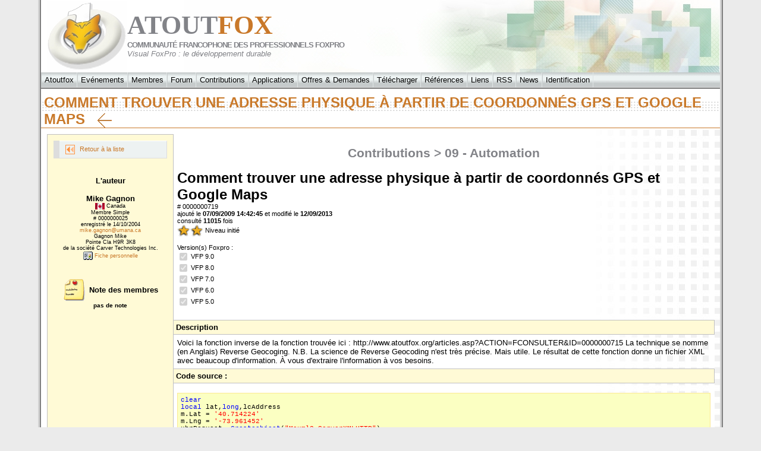

--- FILE ---
content_type: text/html; Charset=iso-8859-1
request_url: http://atoutfox.org/articles.asp?ACTION=FCONSULTER&ID=0000000719
body_size: 3656
content:
<!DOCTYPE html PUBLIC "-//W3C//DTD XHTML 1.0 Transitional//EN" "http://www.w3.org/TR/xhtml1/DTD/xhtml1-transitional.dtd">
<html xmlns="http://www.w3.org/1999/xhtml" xml:lang="fr" lang="fr" dir="ltr">
  <head>
    <title>FoxPro : Comment trouver une adresse physique &#224; partir de coordonn&#233;s GPS et Google Maps - AtoutFox</title>
    <meta http-equiv="Content-Type" content="text/html; charset=iso-8859-1" />
    
    <meta name="description" content="Comment trouver une adresse physique à partir de coordonnés GPS et Google Maps" />
    
    <meta name="keywords" content="VFP,Visual Foxpro,Microsoft Visual Foxpro,COMMENT,TROUVER,ADRESS,PHYSIQUE,PARTIR,COORDONNES" />
    
    <meta name="robots" content="index,follow" />
    <link rel="stylesheet" type="text/css" href="/atoutfox.css" />
    <link rel="stylesheet" type="text/css" href="/js/calendar/calendar.css" />
    <script type="text/javascript" src="/js/mootools.js"></script>
    <script type="text/javascript" src="/js/mootools-more.js"></script>
    <script type="text/javascript" src="/js/dordweb/commun.js"></script>
    <script type="text/javascript" src="/js/atoutfox.js"></script>
    <script type="text/javascript" src="/js/TreeView/ftiens4.js"></script>
    <script type="text/javascript" src="/js/TreeView/ua.js"></script>
    <script type="text/javascript" src="/js/calendar/calendar.js"></script>
    
<!-- Google tag (gtag.js) -->
<script async src="https://www.googletagmanager.com/gtag/js?id=G-JB2HDS19BG"></script>
<script>
  window.dataLayer = window.dataLayer || [];
  function gtag(){dataLayer.push(arguments);}
  gtag('js', new Date());

  gtag('config', 'G-JB2HDS19BG');
</script>
  </head>
  <body class="atoutfox">
  <table id="main" cellspacing="0" cellpadding="0" align="center">
      <tr>
        <td id="banniere">
          <a href="index.asp"><img src="images/logoatoutfox3D.jpg" style="float:left" alt="" border="0"/></a><br />
          <font style="color:#828388;font:bold 33pt impact;">ATOUT</font><font style="color:#C97829;font:bold 33pt impact">FOX</font><br />
          <font style="color:#828388;font: bold 10pt arial; letter-spacing:-1px;">COMMUNAUT&Eacute; FRANCOPHONE DES PROFESSIONNELS FOXPRO</font><br />
          <font style="color:#828388;font: 10pt arial; "><i>Visual FoxPro : le d&eacute;veloppement durable</i></font>
        </td>
      </tr>
      <tr valign="middle">
        <td id="menu" nowrap="nowrap">
          <table cellspacing="0" cellpadding="0">
            <tr valign="middle">
              <td nowrap><a href="index.asp">Atoutfox</a></td><td nowrap><a href="actualite.asp">Evénements</a></td><td nowrap><a href="membres.asp">Membres</a></td><td nowrap><a href="nntp.asp">Forum</a></td><td nowrap><a href="articles.asp">Contributions</a></td><td nowrap><a href="applis.asp">Applications</a></td><td nowrap><a href="offres.asp">Offres &amp; Demandes</a></td><td nowrap><a href="telecharger.asp">Télécharger</a></td><td nowrap><a href="references.asp">Références</a></td><td nowrap><a href="url.asp">Liens</a></td><td nowrap><a href="rss.asp">RSS</a></td><td nowrap><a href="news.asp">News</a></td><td nowrap><a href="login.asp">Identification</a></td>
            </tr>
          </table>
        </td>
      </tr>
      <tr>
        <td id="titre">
          <h1 style="cursor:pointer" onclick="window.location = 'articles.asp'">Comment trouver une adresse physique à partir de coordonnés GPS et Google Maps
          &nbsp;&nbsp;<img src="/images/fleche.gif" alt="" /></h1>
        </td>
      </tr>
  
      
  
      <tr>
        <td id="page">
          <table cellpacing="0" cellpadding="0" width="100%">
            <tr valign="top">
              <td width="100%" style="text-align:center;">
  
<table class="articles" cellpadding="6">
  <tr valign="top">
    <td rowspan="14" class="cadre_nav2" style="text-align:center;" width="300">
      <ul class="menu">
        
        <li><a href="articles.asp?"><img src="/images/back.gif"> Retour à la liste</a></li>
      </ul>
      <br><br>
      <b>L'auteur</b><br>
      <br /> <b>Mike Gagnon</b><br /><font style="font-size:7pt;"><img src="/images/drapeaux/CA.gif" class="drapeau" alt="Canada" /> Canada<br />Membre Simple<br /># 0000000025<br />enregistré le 14/10/2004<br /><script language="JavaScript">MailTo("mike.gagnon*umana.ca");</script><br />Gagnon Mike<br />Pointe Cla H9R 3K8<br />de la société Carver Technologies Inc.<br /><a href="fiche_user.asp?USER=0000000025"> <img src="/images/fiche.gif" alt="" /> Fiche personnelle</a><br /></font>

      <br><br>
      <img src="/images/notes.gif"> <b>Note des membres</b><br>
      <font size="+1"><b><font size=-4>pas de note</font></b></font><br><br>
      
    </td>
    <td style="width:100%;">
      <h1>Contributions &gt; 09 - Automation</h1>
      <font size=+2><b>Comment trouver une adresse physique à partir de coordonnés GPS et Google Maps</b></font><br>
      <font style="font-size:8pt;">
        # 0000000719
        <br>
        ajouté le <b>07/09/2009 14:42:45</b> et modifié le <b>12/09/2013</b><br>
        consulté <b>11015</b> fois<br>
        <img src='/images/etoile.gif'><img src='/images/etoile.gif'>
        Niveau
        initié<br><br>Version(s) Foxpro : <br><input type="hidden" name="checkboxes" value="" /><input type="checkbox" id="" name="" value="9.0" checked="checked" disabled="disabled" /> VFP 9.0<br /><input type="hidden" name="checkboxes" value="" /><input type="checkbox" id="" name="" value="8.0" checked="checked" disabled="disabled" /> VFP 8.0<br /><input type="hidden" name="checkboxes" value="" /><input type="checkbox" id="" name="" value="7.0" checked="checked" disabled="disabled" /> VFP 7.0<br /><input type="hidden" name="checkboxes" value="" /><input type="checkbox" id="" name="" value="6.0" checked="checked" disabled="disabled" /> VFP 6.0<br /><input type="hidden" name="checkboxes" value="" /><input type="checkbox" id="" name="" value="5.0" checked="checked" disabled="disabled" /> VFP 5.0<br />
      </font>
      <br>
      
    </td>
  </tr>
  
    <tr><th>Description</th></tr>
    <tr><td>Voici la fonction inverse de la fonction trouvée ici : http://www.atoutfox.org/articles.asp?ACTION=FCONSULTER&ID=0000000715 La technique se nomme (en Anglais) Reverse Geocoging. N.B. La science de Reverse Geocoding n'est très précise. Mais utile. Le résultat de cette fonction donne un fichier XML avec beaucoup d'information. À vous d'extraire l'information à vos besoins.</td></tr>
  
    <tr><th>Code source :</th></tr>
    <tr><td>
      <code class="vfp"><b>clear</b><br />
<b>local</b>&nbsp;lat,<b>long</b>,lcAddress<br />
m.Lat&nbsp;=&nbsp;<u>'40.714224'</u><br />
m.Lng&nbsp;=&nbsp;<u>'-73.961452'</u><br />
xhrRequest=&nbsp;<b>Createobject</b>(<u>&quot;Msxml2.ServerXMLHTTP&quot;</u>)<br />
sQuery&nbsp;=&nbsp;<u>&quot;http://maps.googleapis.com/maps/api/geocode/xml?sensor=false&latlng=&quot;</u>+m.Lat+<u>&quot;,&quot;</u>+m.lng<br />
xhrRequest.<b>Open</b>&nbsp;(<u>&quot;GET&quot;</u>,&nbsp;sQuery,&nbsp;<b>.f.</b>)<br />
xhrRequest.send()<br />
oXML=<b>CREATEOBJECT</b>(<u>'msxml.domdocument'</u>)<br />
oXML.<b>LoadXml</b>(xhrRequest.responseText)<br />
m.lcAddress=&nbsp;oXML.selectSingleNode(<u>&quot;/GeocodeResponse/result/formatted_address&quot;</u>)<br />
?m.lcAddress.<b>text</b><br />
<br />
</code>
    </td></tr>
  
  <tr><th>Commentaires</th></tr>
  <tr><td>
    Aucun commentaire enregistré ...<br />
  </td></tr>

  
</table>

                <hr class="clear"/>
              </td>
              
			  </tr>
          </table>
        </td>
      </tr>
      <tr>
        <td id="piedPage" nowrap>
          www.atoutfox.org - Site de la Communaut&eacute; Francophone des Professionnels FoxPro - v3.4.0 - &copy; 2004-2026.
        </td>
      </tr>
    </table>
    <div style="font-size:8pt;" align="center">Cette page est g&eacute;n&eacute;r&eacute;e par un composant COM+ d&eacute;velopp&eacute; en Visual FoxPro 9.0-SP2-HF3</div>
    
    <!-- Google Analytics -->
    <script type="text/javascript">
      var gaJsHost = (("https:" == document.location.protocol) ? "https://ssl." : "http://www.");
      document.write(unescape("%3Cscript src='" + gaJsHost + "google-analytics.com/ga.js' type='text/javascript'%3E%3C/script%3E"));
    </script>
    <script type="text/javascript">
      try {
        var pageTracker = _gat._getTracker("UA-3268248-6");
        pageTracker._trackPageview();
      } catch (err) { }
    </script>
  </body>
</html>
  